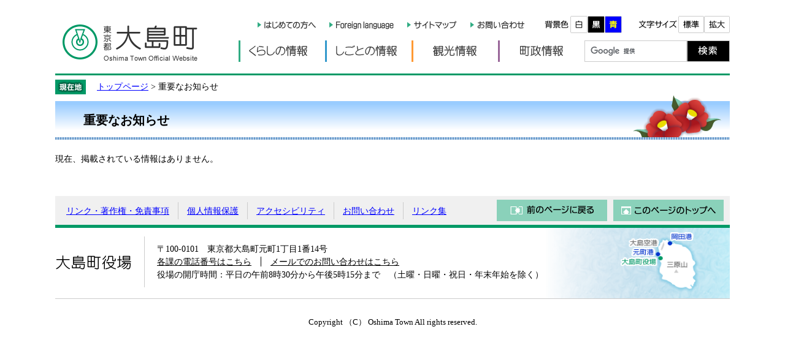

--- FILE ---
content_type: text/html
request_url: https://www.town.oshima.tokyo.jp/soshiki/list3-1.html
body_size: 2256
content:
<!DOCTYPE html><html lang="ja"><head><meta charset="utf-8"><!-- Google tag (gtag.js) -->
<script async src="https://www.googletagmanager.com/gtag/js?id=G-ZRV3KMNEFR"></script>
<script>
  window.dataLayer = window.dataLayer || [];
  function gtag(){dataLayer.push(arguments);}
  gtag('js', new Date());

  gtag('config', 'G-ZRV3KMNEFR');
</script><meta http-equiv="X-UA-Compatible" content="IE=edge"><meta name="viewport" content="width=device-width, initial-scale=1.0"><title>重要なお知らせ - 東京都大島町公式サイト</title><style media="all">@import url("/ssi/css/news.css");</style><link rel="stylesheet" media="print" href="/ssi/css/print.css"><script src="/ssi/js/color.js"></script><script src="/ssi/js/fontsize.js"></script><link rel="shortcut icon" href="/favicon.ico" type="image/vnd.microsoft.icon">
<link rel="icon" href="/favicon.ico" type="image/vnd.microsoft.icon">
<link rel="apple-touch-icon" href="/apple-touch-icon.png">
<script src="/ssi/js/jquery.js?20230803"></script>
<script src="/ssi/js/jquery-migrate.js?20230803"></script>
<script src="/ssi/js/jqheightline.js"></script>
<script src="/ssi/js/smart.js"></script></head><body><!-- コンテナここから --><div id="container"><span class="hide" id="pagetop">ページの先頭です。</span><span class="hide"><a href="#skip">メニューを飛ばして本文へ</a></span><!-- ヘッダー全体ここから --><div id="header" class="cf"><!-- header1ここから --><div id="header2"><div id="he_left"><p><a href="/"><img src="/img/logo.png" alt="東京都大島町公式サイト" width="222" height="61" class="img_b"></a></p></div><div id="he_right"><div id="he_right_a"><noscript>JavaScriptが無効のため、文字の大きさ・背景色を変更する機能を使用できません。</noscript><div class="header_nav"><ul><li class="gyou3"><a href="/site/userguide/"><img src="/img/header_hajimete.png" alt="はじめての方へ" width="97" height="28" class="img_b"></a></li><li class="gyou3"><a href="/site/userguide/foreignlanguage.html"><img src="/img/header_foreign.png" alt="Foreign language" width="107" height="28" class="img_b"></a></li><li class="gyou3"><a href="/sitemap.html"><img src="/img/header_sitemap.png" alt="サイトマップ" width="83" height="28" class="img_b"></a></li><li class="gyou3"><a href="/soshiki/"><img src="/img/header_inquiry.png" alt="お問い合わせ" width="90" height="28" class="img_b"></a></li><!-- 背景の変更ここから --><li class="gyou2"><img src="/img/haikei_title.png" alt="色を変える" width="48" height="28" class="img_b"><a href="javascript:SetCss(1);"><img src="/img/haikei_1.png" alt="白色" width="28" height="28" class="img_b"></a><a href="javascript:SetCss(2);"><img src="/img/haikei_2.png" alt="黒色" width="28" height="28" class="img_b"></a><a href="javascript:SetCss(3);"><img src="/img/haikei_3.png" alt="青色" width="28" height="28" class="img_b"></a></li><!-- 背景の変更ここまで --><!-- 文字の大きさ変更ここから --><li class="gyou2"><img src="/img/moji_title.png" alt="文字の大きさ" width="65" height="28" class="img_b"><a href="javascript:fsc('default');"><img src="/img/moji_default.png" alt="標準" width="43" height="28" class="img_b"></a><a href="javascript:fsc('larger');"><img src="/img/moji_large.png" alt="拡大" width="42" height="28" class="img_b"></a></li><!-- 文字の大きさ変更ここまで --></ul></div><!-- header1ここまで --><!-- header2ここから --><!-- 検索ここから --><div id="search_keyword"><!-- Googleカスタム検索ここから --><form action="/search.html" id="cse-search-box" name="cse-search-box"><input type="hidden" name="cx" value="009534625928497107291:o1wfcjve9zo"><input type="hidden" name="cof" value="FORID:11"><input type="hidden" name="ie" value="UTF-8"><input type="hidden" name="oe" value="UTF-8"><label for="tmp_query"><span class="hide">サイト内検索</span></label><input type="text" size="15" name="q" value="" id="tmp_query"><input src="/img/button_kensaku.png" alt="検索" id="submit" name="sa" type="image"></form><script src="https://www.google.com/coop/cse/brand?form=cse-search-box&lang=ja"></script><!-- Googleカスタム検索ここまで --></div><!-- 検索ここまで --><!-- グローバルタブここから --><div id="top_search">  <div id="top_search_a">    <ul>      <li id="page_now1"><a href="/life/1/">くらしの情報</a></li>      <li id="page_now2"><a href="/life/2/">しごとの情報</a></li>      <li id="page_now3"><a href="/life/3/">観光情報</a></li>      <li id="page_now4"><a href="/life/4/">町政情報</a></li>    </ul>  </div></div><!-- グローバルタブここまで --></div></div></div><!-- header2ここまで --></div><!-- ヘッダー全体ここまで --><div id="mymainback" class="cf"><!-- ぱんくずナビここから --><div id="pankuzu_wrap"><div class="pankuzu"><a href="/">トップページ</a>  &gt; 重要なお知らせ</div></div><!-- ぱんくずナビここまで --><!-- サイドバー1ここから --><!-- サイドバー1ここまで --><!-- メインここから --><div id="main" class="cf"><div id="main_a" class="cf"><hr class="hide"><p class="hide" id="skip">本文</p><div id="main_header"><h1>重要なお知らせ</h1></div><!-- main_bodyここから --><div id="main_body" class="cf"><!-- [[section_information2_head]] --><p class="no_data">現在、掲載されている情報はありません。</p><!-- [[section_information2_tail]] --><!-- [[section_information2_kako_head]] --><!-- [[section_information2_kako_tail]] --><!-- 改ページここから --><!-- 改ページここまで --></div><!-- main_bodyここまで --></div></div><!-- メインここまで --><hr class="hide"><!-- サイドバー2ここから --><!--<div id="sidebar2"><div id="sidebar_pickup"><h2>ピックアップ</h2><ul><li><a href=""><img src=""></a></li></ul></div>[[common_banner_campus]]</div>--><!-- サイドバー2ここまで --><!-- footer0ここから --><div id="back_or_pagetop"><div id="to_page_top"><a href="#pagetop">このページのトップへ</a></div><div id="to_page_back"><a href="javascript:history.back()">前のページに戻る</a></div></div><!-- footer0ここまで --></div><!-- 3カラム終わり --><!-- フッターここから --><div id="footer" class="cf"><!-- footer1ここから --><div id="author_info"><div class="footer_navi"><ul><li><a href="/site/userguide/exclusion.html">リンク・著作権・免責事項</a></li><li><a href="/site/userguide/privacy.html">個人情報保護</a></li><li><a href="/site/userguide/accessibility.html">アクセシビリティ</a></li><li><a href="/soshiki/">お問い合わせ</a></li><li class="navi_end"><a href="/soshiki/soumu/link.html">リンク集</a></li></ul></div><!-- footer1ここまで --><!-- author_infoここから --><div id="author_box"><h2 class="hide2">大島町役場</h2><div id="author_detail"><p>〒100-0101　東京都大島町元町1丁目1番14号<br><a href="/soshiki/">各課の電話番号はこちら</a><a class="author_box_a" href="/soshiki/">メールでのお問い合わせはこちら</a></p><p>役場の開庁時間：平日の午前8時30分から午後5時15分まで　（土曜・日曜・祝日・年末年始を除く）</p></div><div id="author_img"><img src="/img/author_info_back2.png" width="128" height="98" alt="大島町地図" class="img_b"></div></div><p id="copyright">Copyright （C） Oshima Town All rights reserved.</p></div><!-- author_infoここまで --><!-- バナー広告ここから --><!-- バナー広告ここまで --></div><!-- フッターここまで --></div><!-- コンテナここまで --></body></html>

--- FILE ---
content_type: text/css
request_url: https://www.town.oshima.tokyo.jp/ssi/css/layout.css
body_size: 1273
content:
@charset "utf-8";

body {
	margin: 0;
	padding: 0;
	border: 0; /* 旧IE対応 */
	min-width: 1100px; /* 可変ブラウザの最小 */
	text-align: center;
}
#container {
	float: left;
	width: 100%;
	margin: 0 auto;
	text-align: left;
}


/* リンク色を隠す */
.img_b {
	border: none;
	vertical-align: top;
}


/* 隠す */
.hide {
	position: absolute;
	left: -100em;
	top: -100em;
}
.hide2 {
	text-indent: 100%;
	white-space: nowrap;
	overflow: hidden;
}


/* ヘッダーここから */
#header {
	width: 100%;
	height: auto;
	margin: 0;
	padding: 0;
}
#header2 {
	clear: left;
	width: 1100px;
	margin: 0 auto;
	padding: 0 20px;
	text-align: left;
}
#he_left {
	float: left;
	width: 233px;
	height: 114px;
	margin: 0 -233px 0 0;
	padding: 0;
	position: relative;
	z-index: 4;
}
#he_left h1, #he_left p {
	margin: 39px 0 0 11px;
}
#he_right {
	float: left;
	width: 100%;
	height: auto;
	margin: 0 -233px 0 0;
	padding: 0;
	text-align: right;
}
#he_right_a {
	margin: 20px 0 0 233px;
	padding: 0;
	overflow: hidden;
}
.header_nav {
	margin: 0;
	padding: 6px 0 0;
	overflow: hidden;
}
.header_nav ul {
	margin: 0;
	padding: 0;
	list-style-type: none;
}
.header_nav li.gyou2 {
	display: inline;
	margin: 0 0 0 26px;
	padding: 0;
	letter-spacing: -3px;
}
.header_nav li.gyou3 {
	display: inline;
	margin: 0 0 0 20px;
	padding: 0;
}
/* ヘッダーここまで */


/* フッターここから */
#footer {
	clear: both;
	float: left;
	width: 100%;
}
#author_info {
	width: 1100px;
	margin: 0 auto;
	text-align: left;
}
.footer_navi {
	background: #F0F0F0;
	padding-right: 380px;
}
.footer_navi ul {
	display: inline-block;
	margin: 0;
	padding: 15px 4px 13px;
	list-style-type: none;
	position: relative;
	z-index: 10;
}
.footer_navi li {
	display: inline;
	margin: 0;
	padding: 6px 14px;
	border-right: 1px #CCCCCC solid;
	/*background: url("/img/footer_navi_li.png") no-repeat right center;*/
}
.footer_navi li.navi_end {
	padding: 6px 0 6px 14px;
	background: none;
	border: none;
}
#author_box {
	padding: 14px 0 10px;
	margin: 0 0 30px 0;
	background: url("/img/author_info_back.png") repeat-y right top;
	line-height: 1.5;
	position: relative;
	border-top: 5px #009966 solid;
	border-bottom: 1px #CCCCCC solid;
	overflow: hidden;
}
#author_detail {
	padding: 10px 0 10px 20px;
	float: left;
	border-left: 1px solid #ccc;
}
#author_img {
	float: right;
	margin: -90px 50px 0 0;
}
#author_box h2 {
	float: left;
	width: 125px;
	display: block;
	height: 26px;
	margin: 30px 20px 0 0;
	font-size: 110%;
	background: url(/img/logo_author.png) no-repeat;
}
/*#author_box h2 {
	float: left;
	margin: 0 20px 0 0;
	padding: 30px 20px 30px 0;
	border-right: 1px #CCCCCC solid;
	font-size: 110%;
}*/
#author_box p {
	margin: 0 200px 0 0;
	padding: 0;
}
.author_box_a {
	padding: 0 0 0 15px;
	border-left: 1px #000000 solid;
}
#author_box ul {
	margin: 10px 0;
	padding: 0;
	font-weight: bold;
	list-style-type: none;
	overflow: hidden;
}
#author_box li {
	float: left;
	margin: 0;
	padding: 0;
}
#author_box a {
	margin: 0 15px 0 0;
}
#author_box a:link {
	text-decoration: underline;
	color: #000000;
}
#author_box a:visited {
	text-decoration: underline;
	color: #551A8B;
}
#author_box a:active {
	text-decoration: underline;
	color: #CC0000;
}
#author_box a:hover {
	text-decoration: underline;
	color: #FF4500;
}

#copyright {
	font-size: 90%;
	text-align: center;
}
/* フッターここまで */


/* 3カラム */
#mymainback {
	clear: left;
	float: none;
	width: 1100px;
	margin: 0 auto;
	padding: 4px 0 0;
	text-align: left;
	line-height: 1.6;
	border-top: 3px #009966 solid;
}
#sidebar1 {
	float: left;
	width: 280px;
	margin: 6px -280px 0 0;
	padding: 0 0 20px 0;
	position: relative;
	z-index: 3;
}
#main {
	float: left;
	width: 100%;
	margin: 0 -320px 0 0;
	position: relative;
/*	z-index: 1;*/
}
#main_a {
	/* margin: 6px 320px 0 280px; */
	/* padding: 0 30px 20px 30px; */
}
#sidebar2 {
	float: left;
	width: 320px;
	margin: 6px -320px 0 0;
	padding: 0 0 20px 0;
	position: relative;
	z-index: 3;
}


/**/
.sidebar1_box {
	float: left;
	width: 100%;
	margin-bottom: 10px;
}
.soshiki_back {
	border: 1px solid #CCCCCC;
	border-bottom: none;
}
.soshiki_back h2 {
	width: 318px;
	height: 38px;
	margin: 0;
	padding: 0;
	font-size: 110%;
}
.soshiki_back span {
	display: block;
	width: 278px;
	height: 38px;
	font-size: 110%;
	font-weight: bold;
}
.tit_bukyoku {
	background: url("/img/tit_bukyoku.gif") no-repeat;
}
.tit_contact {
	background: url("/img/tit_contact.gif") no-repeat;
}
.tit_gyomu {
	background: url("/img/tit_gyomu.gif") no-repeat;
}
.tit_klink {
	background: url("/img/tit_klink.gif") no-repeat;
}
.tit_map {
	background: url("/img/tit_map.gif") no-repeat;
}


/* パンくずナビ */
.pankuzu {
	clear: both;
	padding: 0.2em 0 0.2em 68px;
	background: url("/img/pankuzu_back.png") no-repeat left center;
}


/* 印刷用アイコン */
#print_mode_link {
	width: 12em;
	text-align: right;
	margin: 0;
	padding: 0 0 0 22px;
	background: url(/img/print_icon.gif) no-repeat left center;
	height: 1em;
}

--- FILE ---
content_type: text/css
request_url: https://www.town.oshima.tokyo.jp/ssi/css/parts.css
body_size: 2405
content:
@charset "utf-8";


/* type_a */
.menu_list_a {
	border: 1px solid #CCCCCC;
	border-top: none;
	padding: 10px 0;
}


/* type_b */
.menu_list_b {
	border: 1px solid #CCCCCC;
	border-top: none;
	padding: 1px;
}
.menu_list_b ul {
	margin: 0;
	padding: 6px 1px 8px 19px;
	list-style-type: none;
}
.menu_list_b li {
	margin: 0.3em 0;
	padding: 0 0 0 16px;
	background: url("/img/icon_migi2.gif") no-repeat 0 0.5em;
}
.menu_list_b li ul {
	padding: 2px 0;
	border-left: 1px solid #809DB9;
	font-size: 90%;
}
.menu_list_b li ul li {
	padding: 0 0 0 12px;
	background: none;
}


/* type_c */
.menu_list_c {
	margin: 0;
	padding: 1px 16px 10px;
	border: 1px solid #CCCCCC;
	border-top: none;
}
.menu_list_c ul {
	margin: 6px 0 0 1px;
	padding: 0;
	list-style-type: none;
}
.menu_list_c li {
	margin: 0;
	padding: 0 0 0 18px;
	background: url("/img/icon_migi1.png") no-repeat left center;
}


/* type_d */
.menu_list_d {
	width: 173px;
	margin: 0;
	padding: 5px 0 0 0;
}
.menu_list_d ul {
	display: block;
	margin: 0 0 0 24px;
	padding: 0;
}
.menu_list_d li {
	display: block;
	height: 1em;
	margin: 0;
	padding: 0;
	list-style-type: none;
	list-style-position: outside;
}
.menu_list_d .menu_list_d_end {
	border: none;
}
.menu_list_d li a {
	display: block;
	vertical-align: 1px;
}


/* type_e */
.menu_list_e {
	width: 170px;
	margin: 0 0 0 6px;
	padding: 0;
}
.menu_list_e ul {
	margin: 0;
	padding: 0;
}
.menu_list_e li {
	width: 170px;
	margin: 5px 0 0 0;
	padding: 0;
	list-style-type: none;
	border: none;
}


/* type_e2 */
.menu_list_e2 {
	width: 176px;
	margin: 0 0 0 6px;
	padding: 0;
}
.menu_list_e2 ul {
	margin: 0;
	padding: 0;
}
.menu_list_e2 li {
	width: 176px;
	margin: 5px 0 0 0;
	padding: 0;
	list-style-type: none;
	border: none;
}


/* 新着更新情報リスト等（RSS・新着ロゴ付） */
.list_type_a_list {
	clear: both;
	margin: 20px 0;
	padding: 0 20px 19px;
	border-top: 3px solid #cc9966;
	background: #fdf4e3;
}
.list_type_a_title {
	clear: both;
	float: left;
	width: 100%;
	margin: 10px 0 0 0;
	border-bottom: 1px solid #cccccc;
	padding: 0 0 10px 0;
}
.list_type_a_title h2 {
	float: left;
	width: 98px;
	height: 18px;
	margin: 0;
	padding: 0;
	background: url("/img/tit_list_info.png") no-repeat;
	font-size: 110%;
}
.list_type_a_list p.no_data {
	clear: both;
	margin: 0;
	padding: 12px 8px 0 20px;
}


/* 新着更新情報リスト等（RSSロゴなし） */
.list_type_b_list {
	clear: both;
	margin: 0 0 14px;
}

/* 年月日付リスト */
.list_ccc {
	clear: both;
	width: 100%;
	padding: 0 0 10px;
}
.list_type_a_list .list_ccc {
	padding: 0;
}
#main .list_ccc ul {
	margin: 0;
	padding: 0;
	list-style-type: none;
	width: auto;
}
#main .list_type_a_list ul {
	padding: 0;
}
#main .list_type_a_list .list_ccc li {
	margin: 0px;
	padding: 0.8em 0px;
	border-bottom: 1px solid #cccccc;
}
#main .list_ccc li {
	clear: both;
	margin: 0;
	padding: 0;
	overflow: hidden;
}
.list_ccc .span_a {
	display: block;
	float: left;
	width: 10.0em;
	padding: 0;
	margin: 0 -10em 0 0;
}
.list_ccc .span_b {
	display: block;
	width: auto;
	padding-left: 10em;
}
.list_ccc .span_c {
	margin: 0 0 0 1px;
	padding: 0 0 0 12px;
}

/* 分類ごとの新着 */
.list_icon {}

#main .list_type_b_list .list_icon li {
	margin: 0 0 0 16px;
}

#main .list_type_b_list .list_icon li .span_a {
	margin: 0 -150px 0 0;
	padding: 0 0 0 20px;
	background: url("/img/icon_migi3.png") no-repeat left 0.4em;
}

#main .list_type_b_list .list_icon li .span_b {
	padding: 0 0 0 170px;
}

/* 一覧を見る */
.text_d2 {
	float: right;
	text-align: right;
	margin: -32px 0 0 0;
}
.text_d {
	margin: 0 10px;
	padding-left: 22px;
	background: url("/img/icon_list.gif") no-repeat left center;
}
.text_g4 {
	margin: 0 25px 0 0;
	padding-left: 20px;
	background: url("/img/icon_rss.gif") no-repeat left center;
}


/* 細々とした部品 */
.floatend {
	clear: both;
	line-height: 30%;
}
.text_r {
	text-align: right;
}
.hr_c {
	display: block;
	margin: 0;
	padding: 0;
	clear: both;
	visibility: hidden;
}
.box_kb {
	margin: 0 0 10px;
	padding: 0;
}
.box_g {
	margin: 0 0 10px 14px;
	padding: 0;
}
.div_k {
	margin: 0 0 10px;
	padding: 0;
}
.contact_box {
	float: right;
	width: 348px;
	margin: 0 0 20px;
	padding: 0 0 10px;
	border: 1px solid #CCCCCC;
}
#main_body .gyomu_box h3 {
	clear: none;
	margin: 0 0 10px;
	padding: 0;
	background: none;
	border: none;
}
.map_box {
	border: 1px solid #CCCCCC;
	border-top: none;
	overflow: hidden;
}


/* ナビゲーション */
.navigation {
	margin: 1em 0;
	padding: 0;
}
.clm3 .navigation {
	margin: 0;
	padding: 10px;
	border: 1px solid #CCCCCC;
	border-top: none;
}
#main .navigation ul {
	margin: 0;
	padding: 0;
	list-style-type: none;
	overflow: hidden;
}
#main .navigation li {
	float: left;
	margin: 0 8px 0 -1px;
	padding: 0 0 0 8px;
	background: url("/img/navi_line.gif") no-repeat left center;
	white-space: nowrap;
}

/* リンクを追加 */
.detail_link, .link_l {
	margin: 1em 0 1em 10px;
	padding: 0 0 0 26px;
	background: url("/img/icon_li.gif") no-repeat 0 0.15em;
}
/* 添付ファイル */
.file_etc,
div[class^="detail_"] a[href^="/uploaded/attachment/"],
div[class^="detail_"] a[href^="/uploaded/life/"] {
	margin: 1em 0 1em 10px;
	padding: 0 0 0 26px;
	background: url("/img/icon_s.gif") no-repeat 0 0.15em;
}
.file_pdf,
div[class^="detail_"] a[href$=".pdf"],
div[class^="detail_"] a[href$=".PDF"] {
	margin: 1em 0 1em 10px;
	padding: 0 0 0 26px;
	background: url("/img/icon_p.gif") no-repeat 0 0.15em;
}
.file_excel,
div[class^="detail_"] a[href$=".xls"],
div[class^="detail_"] a[href$=".XLS"],
div[class^="detail_"] a[href$=".xlsx"],
div[class^="detail_"] a[href$=".XLSX"] {
	margin: 1em 0 1em 10px;
	padding: 0 0 0 26px;
	background: url("/img/icon_x.gif") no-repeat 0 0.15em;
}
.file_word,
div[class^="detail_"] a[href$=".doc"],
div[class^="detail_"] a[href$=".DOC"] {
	margin: 1em 0 1em 10px;
	padding: 0 0 0 26px;
	background: url("/img/icon_w.gif") no-repeat 0 0.15em;
}


/* 表 */
#main table {
	margin: 1em 0;
	border-collapse: collapse;
/*	border-color: #C0BFA0 !important;
	border-style: solid;
	border-width: 1px;*/
}
#main th {
	padding: 0.4em 0.8em;
	background: #F4F5E3;
	border-collapse: collapse;
	border-color: #C0BFA0 !important;
	border-style: solid;
	border-width: 1px;
}
#main td {
	padding: 0.4em 0.8em;
	background: #FFFFFF;
	border-collapse: collapse;
	border-color: #C0BFA0 !important;
	border-style: solid;
	border-width: 1px;
}
#main #cse table {
	border: none !important;
	margin: 0 !important;
}
#main #cse td {
	border: none !important;
	padding: 0 !important;
}


/* SNSボタン */
#sns {
	clear: both;
	margin-top: 20px;
	position: relative;
	top: 20px;
}
.sns_tw, .sns_fb {
	float: left;
}


/* ページトップに戻る */
#back_or_pagetop {
	clear: both;
	width: 100%;
	overflow: hidden;
	position: relative;
	top: 41px;
	right: 10px;
	z-index: 5;
}
#to_page_top, #to_page_back {
	float: right;
	width: 180px;
	height: 35px;
	margin: 0 0 0 10px;
}
#to_page_top a, #to_page_back a {
	display: block;
	width: 180px;
	height: 35px;
	text-indent: 100%;
	white-space: nowrap;
	overflow: hidden;
}

#back_or_pagetop a:hover {
	background-position: left bottom;
}

#to_page_top a {
	background-image: url("/img/to_page_top.gif");
}
#to_page_back a {
	background-image: url("/img/to_page_back.gif");
}


/* 各課連絡先 */
.list_tel {
	margin: 0 0 0 14px;
	padding: 0;
}
.list_tel ul, #main .list_tel ul {
	margin: 0;
	padding: 0;
	list-style-type: none;
}
.list_tel li {
	margin: 0;
	padding: 0;
}
.list_address {
	margin: 0 0 0 14px;
	padding: 0;
}
.list_email {
	margin: 0 0 0 14px;
	padding: 0 0 0 20px;
	background: url("/img/icon_mail.png") no-repeat left center;
}
#section_footer .list_email {
	margin-left: 0;
}
.list_fax {
	margin: 0 0 0 14px;
	padding: 0;
}
.view {
	margin: 10px 0 0;
	text-align: center;
}
.facade_text {
	font-style: italic;
}


/* 各課PR画像 */
#soshiki_pr_image {
	/*height: 180px;*/
	margin: 20px 0;
	padding: 0;
	border: 1px solid #CCCCCC;
	background-repeat: no-repeat;
	background-position: left;
}
#soshiki_pr_image a {
	display: block;
	width: 100%;
	height: 180px;
}
#soshiki_pr_image img {
	max-width: 758px;
	max-height: 180px;
	border: none;
}


/* 大分類のメイン画像 */
#main_header_img {
	width: auto;
	margin: 5px 0 0 0;
	padding: 10px;
	background: #D6EEE6;
}
#main_header_waku {
	border: 1px solid #cccccc;
	background: #ffffff;
}
#back_img1 {
	width:100%;
	height:100px;
	margin:0%;
	padding:0px;
	background:url("/img/life/back_img1.png") no-repeat right top;
}

#back_img2 {
	width:100%;
	height:100px;
	margin:0%;
	padding:0px;
/*	background:url("/img/life/back_img2.png") no-repeat right top;*/
}

#back_img3 {
	width:100%;
	height:100px;
	margin:0%;
	padding:0px;
/*	background:url("/img/life/back_img3.png") no-repeat right top;*/
}

#back_img4 {
	width:100%;
	height:100px;
	margin:0%;
	padding:0px;
/*	background:url("/img/life/back_img4.png") no-repeat right top;*/
}

#h1_title {
	margin:0%;
	padding:0px;
}

/* カラム */
.clm {
	clear: both;
	width: 100%;
	padding: 2px 0 0;
	overflow: hidden;
}
.clm2 {
	width: 1100px;
}
.clm2box {
	float: left;
	width: 538px;
	margin: 0 20px 15px 0;
}
.clm3 {
	width: 1044px;
}
.clm3box {
	float: left;
	width: 328px;
	margin-right: 20px;
	margin-bottom: 10px;
}
#main_body .clm3box h3 {
	margin-bottom: 0;
}
.life_clm2 {
	clear: both;
	overflow: hidden;
}
.life_clm2box,
.list_type_b_list .navigation  {
	float: left;
	width: 538px;
	margin: 0 20px 15px 0;
}
.life_clm2box:nth-child(2n),
.list_type_b_list .navigation:nth-child(2n) {
	margin: 0;
}
.life_clm2box .text_d2 {
	margin: 0;
}

/* ライフインデックス（大分類用）*/
#main_box_life {
	width: 100%;
	padding: 0;
	margin: 0;
}
#kurashi {
	width: 100%;
}
#kurashi ul {
	clear: both;
	margin: 20px 0 20px 155px;
	overflow: hidden;
}
#kurashi li {
	float: left;
	margin: 0 10px 0 0;
	list-style-type: none;
}
#kurashi li a {
	display: block;
	width: 90px;
	height: 80px;
	overflow: hidden;
	white-space: nowrap;
	text-indent: 100%;
	text-align: center;
}
#kurashi li a:hover {
	background-position: left bottom;
}
#lifestage1 a {
	background: url(/img/lifestage/life_scenes01_list.png) no-repeat;
}
#lifestage2 a {
	background: url(/img/lifestage/life_scenes02_list.png) no-repeat;
}
#lifestage3 a {
	background: url(/img/lifestage/life_scenes03_list.png) no-repeat;
}
#lifestage4 a {
	background: url(/img/lifestage/life_scenes04_list.png) no-repeat;
}
#lifestage5 a {
	background: url(/img/lifestage/life_scenes05_list.png) no-repeat;
}
#lifestage6 a {
	background: url(/img/lifestage/life_scenes06_list.png) no-repeat;
}
#lifestage7 a {
	background: url(/img/lifestage/life_scenes07_list.png) no-repeat;
}
#lifestage8 a {
	background: url(/img/lifestage/life_scenes08_list.png) no-repeat;
}

#tpl_search #main #main_a table,#tpl_search #main #main_a td, #tpl_search #main #main_a th{
	border: none;
	padding: 4px 8px 0;
	margin: 0;
}
#cse{
	display: none;
}

/* PDF,WMPリンク */
.pdf_download,
.wmplayer_download {
	clear: both;
	margin: 2em 0 0;
	padding: 1em 0 0;
	border-top: 1px solid #CCCCCC;
	font-size: 90%;
	overflow: hidden;
}
.pdf_download .pdf_img {
	float: left;
	width: 178px;
	margin: 0 -178px 0 0;
	text-align: center;
}
.wmplayer_download .wmplayer_img {
	float: left;
	width: 108px;
	margin: 0 -108px 0 0;
	text-align: center;
}
.pdf_download .tenpu_txt {
	float: left;
	margin: 0 0 0 178px;
}
.wmplayer_download .tenpu_txt {
	float: left;
	margin: 0 0 0 108px;
}

--- FILE ---
content_type: text/css
request_url: https://www.town.oshima.tokyo.jp/ssi/css/general2.css
body_size: 9
content:
@charset "utf-8";


/* sidebar1なし,sidebar2なし */
#main {
	margin-right: 0;
}
#main_a {
	margin-left: 0;
	margin-right: 0;
	padding-left: 0;
	padding-right: 0;
}

--- FILE ---
content_type: text/css
request_url: https://www.town.oshima.tokyo.jp/ssi/css/parts-detail.css
body_size: 297
content:
@charset "utf-8";
#main #main_a #main_body div.detail_table_center {
	clear:both;
	width:100%;
	margin:0px 0px 14px 0px;
	padding:0px;
}

#main #main_a #main_body div.detail_writing {
	clear:both;
	width:100%;
	margin:0px 0px 14px 0px;
	padding:0px;
}

#main #main_a #main_body div.detail_map {
	clear:both;
	width:100%;
	margin:0px 0px 14px 0px;
	padding:0px;
}

#main #main_a #main_body div.detail_free {
	clear:both;
	width:100%;
	margin:0px 0px 14px 0px;
	padding:0px;
}

#main #main_a #main_body div.detail_image_normal {
	clear:both;
	width:100%;
	margin:0px 0px 14px 0px;
	padding:0px;
}



#main #main_a #main_body div.detail_image_left {
	text-align:left;
	margin:14px 2px 14px 2px;
	padding:0px;
}

#main #main_a #main_body div.detail_image_center {
	text-align:center;
	margin:14px 2px 14px 2px;
	padding:0px;
}

#main #main_a #main_body div.detail_image_right {
	text-align:right;
	margin:14px 2px 14px 2px;
	padding:0px;
}

#main #main_a #main_body div.detail_h2 {
	clear:both;
	width:100%;
}

#main #main_a #main_body div.detail_h3 {
	clear:both;
	width:100%;
}



hr.hr_1 {
	clear:both;
	height: 1px;
	border-top: 2px dotted #999999;
	border-right: none;
	border-bottom: none;
	border-left: none;
	margin: 0px 0px 0px 0px;
}

hr.hr_2 {
	clear:both;
	height: 1px;
	border-top: 1px solid #333333;
	border-right: none;
	border-bottom: none;
	border-left: none;
}

hr.hr_3 {
	clear:both;
	height: 1px;
	border-top: 1px solid #ff0000;
	border-right: none;
	border-bottom: none;
	border-left: none;
}

/* section_fotter */
#section_footer {
	clear:both;
	font-size: 100%;
	margin: 14px 0px 0px;
	background: none;
	border: 1px solid #CCCCCC;
}

#section_footer_title {
	font-weight:bold;
	padding: 0.4em 0 0.4em 2em;
	background: #ECE4FC;
}

#section_footer_name{
	padding: 15px 0 5px 20px;
}

#section_footer_info {
	padding: 0 0 20px 20px;
}
#section_footer_info span{
	padding-right: 0.5em;
	display: inline-block;
	*display: inline;
	*zoom: 1;
}
#section_footer_info span.list_email{
	padding: 0 0 0 20px;
}
#map_canvas_detail {
	width:100%;
	height:420px;
}

--- FILE ---
content_type: text/css
request_url: https://www.town.oshima.tokyo.jp/ssi/css/g-navi.css
body_size: 368
content:
@charset "utf-8";


/* グローバルタブ */
#top_search {
	float: right;
	padding: 12px 0 19px 0;
	height: auto;
}
#top_search_a ul {
	margin: 0;
	padding: 0;
	list-style-type: none;
	overflow: hidden;
}
.home #top_search_a ul {
	padding: 0;
	background: none;
	border-bottom: 3px solid #FFFFFF;
}
#top_search_a li {
	float: left;
	width: 141px;
	height: 35px;
	margin: 0;
	padding: 0;
}
#top_search_a a {
	display: block;
	width: 141px;
	height: 35px;
	white-space: nowrap;
	overflow: hidden;
	text-indent: 100%;
	text-align: 100%;
}
#top_search_a li#page_now0, li#page_now0 a {
	width: 141px;
}
li#page_now1 a {
	background: url("/img/tab/top_search_tab1.png") no-repeat;
}
li#page_now2 a {
	background: url("/img/tab/top_search_tab2.png") no-repeat;
}
li#page_now3 a {
	background: url("/img/tab/top_search_tab3.png") no-repeat;
}
li#page_now4 a {
	background: url("/img/tab/top_search_tab4.png") no-repeat;
}
#top_search_a a:hover {
	background-position: left bottom;
}



/* Googleカスタム検索ここから */
#search_keyword {
	padding: 12px 0 19px 0;
	float: right;
}
#cse-search-box {
	margin: 0;
	/*background: url("/img/search_keyword.gif") repeat-y;*/
	position: relative;
	z-index: 10;
}
/*.search_filetype {
	width: 230px;
	padding: 10px 0 5px;
}*/

/*検索BOX*/
#tmp_query {
	width: 165px;
	height: 33px;
	margin: 0;
	padding: 0 !important;
	border: 1px solid #CCCCCC !important;
	vertical-align: top;
}

/* 検索ボタン */
#submit {
	margin: 0;
	padding: 0;
	vertical-align: top;
	border: 1px solid #CCCCCC;
}
/* Googleカスタム検索ここまで */

--- FILE ---
content_type: application/javascript
request_url: https://www.town.oshima.tokyo.jp/ssi/js/smart.js
body_size: 7851
content:
// スマートフォン用Javascript


jQuery(document).ready(function($){
	//テスト用 ?SP
	function test(){
		if(location.href.lastIndexOf('?sp') != -1){
			return true;
		}
	}
	
	var path = location.href;
	var dPath = '/';
	var slideSpeed = 250; //アコーディオンメニューの展開速度（ms）
	var deviceWidth = document.documentElement.clientWidth;
	var timer = false;
	var flg_pankuzu = false; // パンくず表示・非表示
	var onTapEvent = 'click';

	/*userAgent*/
	function ua(tgt) {
		var nut = navigator.userAgent.toLowerCase();
		var uaChk = {
			"iphone"	:nut.indexOf("iphone") != -1, //iPhone
			"ipad"		:nut.indexOf("ipad") != -1,	 //iPad
			"android" :nut.indexOf("android") != -1,	//Android 
			"mobile"	:nut.indexOf("mobile") != -1, //Android 'android' かつ 'mobile' の場合、androidスマートフォンと判定
			"ie"	:nut.indexOf("ie") != -1
		};
		return uaChk[tgt];
	}

	function deviceCheck(){
		if(ua('iphone') || (ua('android') && ua('mobile'))){
			return true;
		}else{
			return false;
		}
	}

	function sp(){
		if(deviceCheck() || deviceWidth <= 480 ||test()){
			return true;
		}else{
			return false;/////false
		}
	}
	
	function navChange(){
		//グローバルナビ画像差し替え
	}
	function lifeStageChange(){
		//ライフステージ画像差し替え
	}
	//配列重複
	function uniqueArry(array) {
		var tempstorage = {};
		var uniqueArray = [];
		var i,value;
		for ( i=0; i<array.length; i++) {
			value = array[i];
			if (!(value in tempstorage)) {
				tempstorage[value] = true;
				uniqueArray.push(value);
			}
		}
		return uniqueArray;
	}

	//アンカーリンクアニメーション
	function smoothAnchorLink(){
		$('a[href^=#]').on(onTapEvent,function(){
			var speed = 'slow';
			var href= $(this).attr("href");
			var target = $(href == "#" || href == "" ? 'html' : href);
			var position = target.offset();
			$("html, body").animate({scrollTop:position.top}, speed);
			return false;
		});
	}

	function addWebClipIcon(){
		var header = document.getElementsByTagName("head").item(0);
		var wci = document.createElement("link");
			wci.rel = "apple-touch-icon";
			wci.href = "/img/sp/apple-touch-icon-precomposed.png";
		header.appendChild(wci);
	}

	if(sp()){
		addWebClipIcon();
		//スマートフォン・PC表示 全ページ共通変更個所

		//viewport setting
		var header = document.getElementsByTagName("head").item(0);
		var vp = document.createElement("meta");
		vp.name = "viewport";
		vp.content = "width=device-width, initial-scale=1.0, minimum-scale=0.5, maximum-scale=4.0, user-scalable=yes";
		header.appendChild(vp);

		//iPhoneでlabel属性が機能しない件について対応
		$('label').each(function(){
			$(this).attr("onclick","");
		})
		/*viewParam*/
		if (!sessionStorage['view']) {
			sessionStorage['view'] = 'sp';
		}
		var crView = sessionStorage['view'];
		
		/*pcStyle*/
		function tgtCss(){
			var tgtStyle = $('head style[media="all"]').html();
				var csstmparry = tgtStyle;
				csstmparry = csstmparry.replace( /\r\n/g , "\n" );
				csstmparry = csstmparry.replace( /^(\n+)|(\n+)$/g , "" );
				var cssarry = csstmparry.split( /\n/g );
			var m = new Array();
			var pcStyle = new Array();
			for(var i=0;i<cssarry.length;i++){
				m[i] = /(css\/)(.+)(\.css)/.exec(cssarry[i]);
				pcStyle[i] = RegExp.$2;
			}
			return pcStyle;
		}
		/* current page info */
		var currentCSSArry = uniqueArry(tgtCss());	//	@importで指定しているCSS全て
		var currentCSSNum = currentCSSArry.length;	//	@importの数
		var currentCSS = currentCSSArry[0]; //	最初にインポートにしているCSSファイル名
		var currentURL = location.pathname.split('/');

		/*language*/
		function chkLang(){
			var langChk = path;
			var m = /(site\/)(.+)(\/)/.exec(langChk);
			var lang = RegExp.$2; // サブサイト /site/aaa/ のアドレス中の aaa が lang へ代入され、返り値となる。
			return lang;
		}
		/*loader*/
		var loadAnim;
		//ロードアニメーション
		//アニメーション開始
		function strLoader(){
			var haH = $(window).height();
			var orghaH = haH;
			haH = haH+200;
			var haW = $(window).width();
			haW = haW+100;
			$('body').css({'background-image':'none','background-color':'#ffffff'});
			$('#container').css({"display":"none"});
			$('body').append('<img id="loadingImage" style="background-color:#ffffff; position:absolute; z-index:100;top:0px; width:35px; left:50%; top:50%; margin-left:-15px; margin-top:-15px; " src="'+dPath+'img/sp/sp-loader.png" width="35" height="35" alt="" />');
			var rDeg = 0;
			loadAnim = setInterval(function() {
				rDeg =	rDeg+10;
				$('#loadingImage').css('-webkit-transform','rotate('+rDeg+'deg)');
			}, 20);
		}
		//アニメーション終了
		function stopLoader(){
			function stopTimming() {
					return true;
			}
			var stopAnim = setTimeout(function() {
				if(stopTimming()){
					$('#container').css({"display":"block","visibility":"visible","height":"auto"});
					$('#loadingImage').hide();
					clearInterval(loadAnim);
					clearInterval(stopAnim);
				}
			}, 100);
		}

		/*head write*/
		//sp
		function hdWrite(){
			for(var i=0;i<currentCSSNum;i++){
				$('head').append('<link href="'+dPath+'ssi/css/sp-'+currentCSSArry[i]+'.css" rel="stylesheet" type="text/css" />');
			}
		}
		//pc
		function hdWritePC(){
			$('head').append('<link href="'+dPath+'ssi/css/sp-pc.css" rel="stylesheet" type="text/css" />');
		}
		
		/*dom*/
		//common
		function viewSwitchSet(langTgt){
			$('#footer').prepend('<div id="viewSwitch"><ul><li id="vsPC">PC版ページを表示</li><li id="vsTop">ページトップへ</li></ul></div>');
			$('#vsPC').on(onTapEvent,function(){
				pcChange();
			});
			$('#vsTop').on(onTapEvent,function(){
				$('html,body').animate({scrollTop:0},slideSpeed);
				// return false;
			});
		}

		function replaceReturnCode(_targetObj){
			var str = $(_targetObj).html();
			str = str.replace(/\r?\n/g,"");
			$(_targetObj).html(str);
		}
		
		//sp
		function domSet(){
			$('#author_info br').remove();
			// $('#he_right').after($('#top_search_keyword'));
			// $('#he_right_a div.header_nav').remove();
			// $('#top_search_b li[id*="page"]').removeAttr('id');
			imgToText('#banner_footer2 h2');
			$('label').attr('onclick',"");

			// setAccordion('.list_type_a_list','.list_type_a_title','.list_ccc');

			$('#main #main_a #main_body div[class^="detail"] img').on(onTapEvent,function(){
				$(this).toggleClass('image_default_size');
			})

			//不要タグ削除
			$('br[style="clear:both;"]').remove();
			$('br.floatend').remove();
			$('hr[class="hide"]').remove();

			//footer
			$('#author_box > p > strong:nth-child(1)').attr('id','footer_author_name');

			if (flg_pankuzu) {
				pankuzuToggle();
			}else{
				$('#pankuzu_wrap').hide();
			}
			detailFreeTable();
			googleMapToggle();
			clickablemapToLinklist();
			detailFreeMovie();	//youtube埋め込み対応。不要なら削除
			smoothAnchorLink();
			setScrollupButton();

			// if (currentCSS !== 'top') {
			// 	hdBtnSet();
			// }
			hdBtnSet();
			addFunctionButton();
			top_searchHide();
			ftSet();


			//クリッカブルマップをリンク一覧に
			function clickablemapToLinklist(){
				$('map').each(function(){
					//$('img[usemap="#' + $(this).attr('name') + '"]').removeAttr('usemap');
					$(this).after('<div class="sp-clickablemap" id="' + $(this).attr('name') + '"></div>');
					$(this).children('area').each(function(){
						$(this).html('<a href="' + $(this).attr('href') + '">' + $(this).attr('alt') + '</a>');
						$('div#'+$(this).parent('map').attr('name')).append($(this).children('a'));
					});
				}).remove();
			}

			//img --> text
			function imgToText(tgt){
				$(tgt).each(function(){
					 $(this).append($(this).children('img').attr('alt'));
					 $(this).children('img').remove();
				});
			}
			//a href change
			function aHrefChange(tgt,prm){
				$(tgt).each(function(i){
					$(this).attr('href',prm[i]);
				});
			}
			//img H checker
			function imgChk(tgtImg){
				var imgRH;
				var timer = setInterval(chkImg,50);
				chkImg();
				function chkImg(){
					var imgRH = tgtImg.height();
					if(imgRH != 0){
						clearInterval(timer);timer=null;
						return imgRH;
					}
				}
				return chkImg();
			}

			
			//common----------------------------------------------------------------
			function addFunctionButton(){
				$('#header2').prepend('<ul id="spMenu"><li id="spm_menu">メニュー</li><li id="spm_pc">PC版を表示</li></ul>')
				$('#spm_menu').on(onTapEvent,function(){
					$('#top_search').slideToggle(slideSpeed);
				});
				$('#spm_pc').on(onTapEvent,function(){
					pcChange();
				});
			}
			function hdBtnSet(){
				$('#header').after($('#top_search'));
				$('#top_search').prepend($('#search_keyword'));
				$('#top_search').prepend($('.header_nav'));
				// $('#top_search').prepend($('#top_search2'));
				// $('#search_trend_title span').removeClass('hide');
			}

			function ftSet(){
				viewSwitchSet(chkLang());
				$('#footer_nav_list span.footer_cat_title').on(onTapEvent,function(){
					$(this).toggleClass('acc_open');
					$(this).next('ul').slideToggle(slideSpeed);
				});
			}
			
			//flag
			function top_searchHide(){
				$('#top_search_b').hide();
			}
			//
			
			//コンテンツ内の画像の大きさを設定
			function detailFreeImgW(){
				var screenW = $(window).width();
				$('#main_body img').each(function () {
					if (screenW < $(this).width()) {
						$(this).css('width','100%');
						$(this).css('height','auto');
					}
				})
				//detail_free
				$('.detail_free img').each(function(){
					if (screenW*0.6 < $(this).width()) {
						$(this).css('width', (screenW-40)+'px');
						$(this).css('height','auto');
						//$(this).wrap('<div>');
					}
				});
			}
			function googleMapToggle(){
				$('#main_body .detail_map,#main_body .soshiki_map').each(function(){
					if ($(this).children('iframe')[0]) {
						$(this).children('iframe').before('<div class="togglemap sp_button">地図を表示する</div>');
						$(this).children('iframe').hide();
					}
				});
				$('#main_body .togglemap').on(onTapEvent,function(){
					if($(this).hasClass('map_on')){
						$(this).text('地図を表示する');
					}else{
						$(this).text('地図を隠す');
					}
					$(this).next().slideToggle(slideSpeed);
					$(this).toggleClass('map_on');
				});
			}
			// パンくずの表示トグル
			function pankuzuToggle(){
				$('#pankuzu_wrap .pankuzu').hide();
				$('#pankuzu_wrap').prepend('<div id="pankuzu_view_switch" class="sp_button">現在地を表示</div>');
				$('#pankuzu_view_switch').on(onTapEvent,function(){
					if ($(this).parent().hasClass('pankuzu_on')) {
						$(this).text('現在地を表示する');
					}else{
						$(this).text('現在地を隠す');
					}
					$('#pankuzu_wrap .pankuzu').slideToggle(slideSpeed);
					$(this).parent().toggleClass('pankuzu_on');
				});
			}
			
			function setScrollupButton(){
				$('#container').after('<div id="pagetop_sp"><a href="#pagetop">ページの一番上へ</a></div>');
				$(window).scroll(function(){
					var s = $(this).scrollTop();
					var m = 100;
					if (s > m) {
						$('#pagetop_sp').fadeIn('fast');
					}else if (s < m) {
						$('#pagetop_sp').fadeOut('fast');
					}
				});
				// $('#pagetop_sp').on('click',function(){
				// 	$("html, body").animate({scrollTop:0}, slideSpeed, "swing");
				// })
			}
			
			if(currentCSS != 'life3'){
				// detailFreeImgW();
			}
			//テーブル伸縮
			function detailFreeTable(){
				$('#main_body .detail_free > table').each(function(){
					$(this).wrap('<div class="sp_table_wrap2"><div class="sp_table_wrap"><div></div></div></div>div>');
					$(this).parent().parent().before('<a class="sw_large_table sp_button">表のサイズを切り替える</a>');
				});
				$('#main_body a.sp_button').click(function(){
					$(this).next().children('div').toggleClass('sp_large_table');
				});
			}
			function detailFreeMovie(){
				$('#main_body div[class*="detail_movie"] iframe').each(function(){
					var devWidth = document.documentElement.clientWidth - 24;
					var objWidth =$(this).width();
					var rescalenum = devWidth / objWidth;
					$(this).css({'transform':'scale('+rescalenum+')','transform-origin':'0 0'});
					$(this).parent().css({'height':$(this).height()*rescalenum+60+'px','width': devWidth+'px','overflow':'hidden'});
					//$(this).before('<a class="movie_new_link sp_button" target="_blank" href="' + $(this).attr('src') + '">動画を新しいウィンドウで表示する</a>');
				});
			}
			//topPage----------------------------------------------------------------
			function newsBtnLink(){
			}
			//prPhoto
			function photoLoad(reqUrl,makeDiv, xmlType) {
				//	reqUrl	: xmlパス
				//	makeDiv : 作成するdivのID
				//	xmlType : 読み込むxmlの種類 Gallery / IMAGES <Gallery>～</Gallery>か、<IMAGES>～</IMAGES>
				//var reqUrl = 'img/photo/images.xml';
				var imgsSize;		 //画像枚数
				var urlArray = [];		//画像パス
				var linkArray = [];	 //リンク先パス
				var winArray = [];
				var bgArray = [];
				var ttArray = [];	 //タイトル
				var imgSpeed = 5000;	//スライドショー速度
				var crNum = 0;			//スライドショー開始番号
				
				//prSetting
				$('#mymainback').before('<div id="' + makeDiv + '"></div>');
				
				ajaxStart();
				function ajaxStart(){
					$.ajax({
						type: 'GET',
						url: reqUrl,
						dataType: 'xml',
						timeout: 1000,
						error: function(){
							return false;
						},
						success: function(xml){
							if(xmlType == 'Gallery'){
								imgsSize = ($(xml).find('Image').size());	//<Image>というタグの数を取得＝画像の枚数
								$(xml).find('Image').each(function(){	//<Image>から</Image>の囲みの中から...
									urlArray.push($(this).find('Path').text());		//<Path>タグを探して、テキスト部分を取得＝画像アドレス
									linkArray.push($(this).find('img_link').text()); //<img link>タグを探して、テキストを取得＝リンク先アドレス
									ttArray.push($(this).find('Title').text());		//<Title>タグを探して、テキストを取得＝画像タイトル
								});
							}else if(xmlType == 'IMAGES'){
								imgsSize = ($(xml).find('imageNode').size()); //<imageNode>タグをさがして、画像枚数を取得。
								$(xml).find('imageNode').each(function(){ //<imageNode></imageNode>の囲みの中から...
									urlArray.push($(this).text());			//<imageNode>自身のテキストを取得 ＝ 画像のアドレス
									linkArray.push($(this).attr('URL'));	//<imageNode>自身にあるURLという属性(attr)を取得 ＝ リンク先アドレス
									ttArray.push($(this).attr('TIT'));		//<imageNode>自身にあるTITという属性を取得 ＝ タイトル
								});
							}
							photosSet();
						}
					});
				}
				function photosSet() {
					var chkNum = 0;
					
					for (var i = 0; i < imgsSize; i++) {
						var imgNum = i+1;
						$('#' + makeDiv).append('<a class="pr'+i+'" href="'+linkArray[i]+'"><img src="'+urlArray[i]+'" /></a>');
						loadChk($('#'+makeDiv + ' a.pr'+i), $('#' + makeDiv + ' a.pr'+i+' img'));
					}
					function loadChk(hideTgt, chkTgt){
						var timer = setInterval(chkImgHeight,50);
						chkImgHeight();
						function chkImgHeight(){
							var realHeight = chkTgt.height();
							if(realHeight != 0){
								chkNum++;
								clearInterval(timer);timer=null;
								hideTgt.hide();
							}
							if(chkNum == imgsSize){
								timelineScrroll(makeDiv);
							}
						}
					}
				}
				var tlsTimer;
				function timelineScrroll(){
					tlsTimer = setInterval(nextPhoto,imgSpeed);
					nextPhoto();
					function nextPhoto(){
						$('#' + makeDiv + ' a').hide();
						$('#' + makeDiv + ' a.pr'+crNum).fadeIn();
						
						if(crNum < imgsSize-1){
							crNum ++;
						}else{
							crNum = 0;
						}
					}
				}
			}
			
			//カレンダータイプ別CSS追加読み込み
			function setCalTypeCss(){
				var calTypeArry = location.pathname.split('/');
				if(calTypeArry[1] == 'calendar'){
					if(calTypeArry[2] == '' || calTypeArry[2] == 'index.php'){
						$('head').append('<link href="'+dPath+'ssi/css/sp-parts-calendar-normal.css" rel="stylesheet" type="text/css" />');
					}else if(calTypeArry[2] == 'm_index.php'){
						$('head').append('<link href="'+dPath+'ssi/css/sp-parts-calendar-m.css" rel="stylesheet" type="text/css" />');
					}else if(calTypeArry[2] == 'g_index.php'){
						$('head').append('<link href="'+dPath+'ssi/css/sp-parts-calendar-gantt.css" rel="stylesheet" type="text/css" />');
					}else{
						return false;
					}
				}else{
					return false;
				}
			}
			
			//アコーディオン状態表示用要素追加
			function addAccIcon(targetObj, _accClass){
				$(targetObj).append('<div class="' + _accClass + '"></div>');
			}

			// アコーディオン設定
			/*	parentDiv : 親要素
				listDIv : リスト
				titleDiv : タイトル
				_iconType : アイコンタイプクラス（必要に応じて作成したクラス。デフォルトは'acc_icon'）
					*/
			function setAccordion(parentDiv, titleDiv, listDiv,_iconType){
				var iconType = '';
				switch(_iconType){
					case 1 : iconType = 'acc_icon acc_icon_white';break;
					default: iconType = 'acc_icon';break;
				}
				$(parentDiv + ' > ' + listDiv).hide();
				$(parentDiv + ' > ' + titleDiv).each(function(){
					addAccIcon(this,iconType);
				});
				$(parentDiv + ' > ' + titleDiv).addClass('acc_title');
				$(parentDiv + ' > ' + listDiv).addClass('acc_list');
				$(parentDiv + ' .acc_title').on(onTapEvent,function(){
					$(this).parent().toggleClass('acc_open');
					$(this).next().slideToggle(slideSpeed);
				});
				$('.acc_title a').on(onTapEvent,function(e){
					e.stopPropagation();
				});

			}

			//テンプレートごとの処理
			//トップページ処理
			if(currentCSSNum == 1 && currentCSS == 'top'){
				setAccordion('#town_info_wrap > div','h2','ul');
				$('#search_top').parent('div.main_box_left').attr('id','main_news');
				$('#main_news').after($('#lifestage,#town_info_wrap,#tokei'));
				

			}else if(currentCSSArry.indexOf('top-emer') || currentCSS == 'top-emer'){
			//緊急災害
				$('#main').after($('#sidebar1'));
				$('#main').before($('#sidebar_banner_bousai'));
				$('#main_box_info').prepend($('#search_top'));
			}
			
			//組織でさがす
			if(currentCSS == 'soshiki' || currentCSS == 'soshiki-50' || currentCSS == 'soshiki-kakubu' || currentCSS == 'soshiki-kakubu2'){
				imgToText('.soshiki_back h2');
				imgToText('#sidebar1 .kanren_back');
				imgToText('.kikan h3');
				$('#mymainback').prepend($('#main_header'));
				// $('#main').after($('#sidebar1'));
			}
			//各部
			if(currentCSS == 'soshiki-kakubu'){
				//部局一覧の子要素にulを持つliの幅を97％にする。課が一つ程度だと他の部局が回りこんで表示されてしまう件の対応。
				$('.menu_list_b li').find('ul').parent().css('width','97%');
			}
			
			//各課
			if(currentCSS == 'soshiki-kakuka'){
				imgToText('#sidebar2 .kanren_back h2');
				setAccordion('#life_sub .life_sub_detail', 'h3','ul');
				// setAccordion('#kanren_info .menu_list_c','h3','ul');
			}
			//分類
			if(currentCSS == 'life' || currentCSS == 'life2' || currentCSS == 'life3'){
				imgToText('#sidebar2 .kanren_back h2');
				$('#main_body > .navigation + br').remove();
				$('#mymainback').prepend($('#main_header_img'));
				// setAccordion('.clm3box','h3', '.navigation');
				// setAccordion('#kanren_info .kanren_box','h3','.list_ccc');
				if (currentCSS == 'life') {
					setAccordion('#life1_news .life1box_list', 'h2','.list_ccc');
					setAccordion('#life_sub .life_sub_detail', 'h3','ul');
				}else if (currentCSS == 'life2') {
					setAccordion('#life2boxwrap .life2box', 'h2', 'ul');
				}else if (currentCSS == 'life3') {
					$('#main_header h1 span').removeClass('hide');
					setAccordion('#life_cat_wrap .navigation','h3','ul');
				}
			}
			if (currentCSS == 'kanko') {
				//大分類 観光
				imgToText('#kanko_osusume_event h2');
				$('#pankuzu_wrap').after($('#main_header'));
				$('#life3wrap').append($('#kanko_widget_wrap'));
			}
			//サブサイト
			if(currentCSS == 'site' || currentCSS.indexOf('site-') != -1){
				$('#main').after($('#sidebar1')); 
				$('#mymainback').prepend($('#meinimg'));
				$('#footer').prepend($('#he_right_a .homepage').attr('id','link_to_toppage'));
				$('#sidebar').after($('#site_footer'));
				setAccordion('.site_menu','.sidebar1_b','.sidebar_border');
				setAccordion('.subsite_menu','.sidebar1_b','.sidebar_border');

				$('.site_menu .sidebar_border > div').each(function(){
					// 子要素のないアコーディオンはアコーディオンさせない
					if (!($(this).children().length > 0)) {
						$(this).closest('.site_menu').children('.acc_title').off();
						$(this).closest('.site_menu').children('.acc_title').children('.acc_icon').remove();
						$(this).closest('.site_menu').children('.acc_list').removeClass('acc_list');
					}
				});

				// サブサイト ヘッダ画像をimgタグで記述し直す
				var subsite_bg_url = $('#meinimg_a > div').css('background-image');
				subsite_bg_url = /^url\((['"]?)(.*)\1\)$/.exec(subsite_bg_url);
				subsite_bg_url = subsite_bg_url ? subsite_bg_url[2] : ""; 
				$('#meinimg_a > div').append('<img src="' + subsite_bg_url + '" />').removeAttr('style');
				// 海のふるさと村
				if (currentCSS == 'site-umifuru') {
					$('#pankuzu_wrap').after($('#main'));
				}
			}
			// FAQページ
			if(currentCSS == 'faq-top' || currentCSS == 'faq-2p'){
				imgToText('#h1_title');
				$('#main_body .navigation ul + br').remove();
			}
			//地図でさがす
			if(currentCSS == 'shisetsu-top'){
				imgToText('#h1_title');//地図でさがすトップ・リストページ
				imgToText('#shisetsu_back');//地図でさがす目的ページ
				// $('#box_list').before($('.box_map'));

			}
			//360 PC表示
			if(currentCSS == 'view360'){
				//
			}
			//カレンダー
			if(currentCSS == 'calendar'){
				//setCalTypeCss();
				$('#main_body table th').removeAttr('style');
			}
			if(currentCSS == 'news'){
				$('.span_e').addClass('article_date');
				$('.span_b').addClass('article_title');
			}
			//ウェブブック
			if(currentCSS == 'book'){
				$('#main_body .book_box h3').each(function(){
					$(this).prependTo($(this).parent());
				});
			}
		}
		//スマートフォンのPC表示
		function domSetPC(){
			// viewSwitchSet(chkLang());
			$('#container').prepend('<div id="vsSP">スマートフォン表示に戻す場合には<br />ここをタップして下さい。</div>');
			$('#vsSP').on(onTapEvent,function(){
				spChange();
			});
		}
		
		///user action----------------------------------------------------------------
		//common
		
		function spChange(){
			sessionStorage['view'] = 'sp';
			location.reload();
		}
		function pcChange(){
			sessionStorage['view'] = 'pc';
			location.reload();
		}
		
		//top---------------------------------
		//タブを実装する際はここに記入
		//重要なお知らせ表示

		////START------------------------------------------------------------------
		//viewSwitch
		if(crView == 'sp'){
			//PC端末上でのスマホ表示からの復帰
			if(!deviceCheck()){
				$(window).on('resize',function(){
					if(document.documentElement.clientWidth > 480 ){
						//リサイズ終了時にリロード
						if (timer !== false) {
							clearTimeout(timer);
						}
						timer = setTimeout(function() {
							location.reload();
						}, 200);
					}
				});
			}
			// ロードアニメーション 
			strLoader(); 

			$(window).load(function() {
				hdWrite();
				domSet();
				stopLoader();
				if (!location.hash) {
					setTimeout(scrollTo, 100, 0, 1);
				}
			});
			if (!ua('ie')) {
				window.onpageshow = function() {
					stopLoader();
				};
			}else {
				stopLoader();
			}
			window.onorientationchange = function() {
			};
		}else if (crView == 'pc') {
			hdWritePC();
			domSetPC();
		}
	}else{
		$(window).on('resize',function(){
			if(document.documentElement.clientWidth <= 480 ){
				//リサイズ終了時にリロード
				if (timer !== false) {
					clearTimeout(timer);
				}
				timer = setTimeout(function() {
					location.reload();
				}, 200);
			}
		});
		//PC時の処理
		viewPCMode();
	}
	function viewPCMode(){
		$(window).on('load',function(e){
			$('.box_height_parent > *').heightLine({fontSizeCheck:true});

			$('.box_height').heightLine({fontSizeCheck:true});
			// $('.box_height_2').heightLine({fontSizeCheck:true});
		});
	}

});